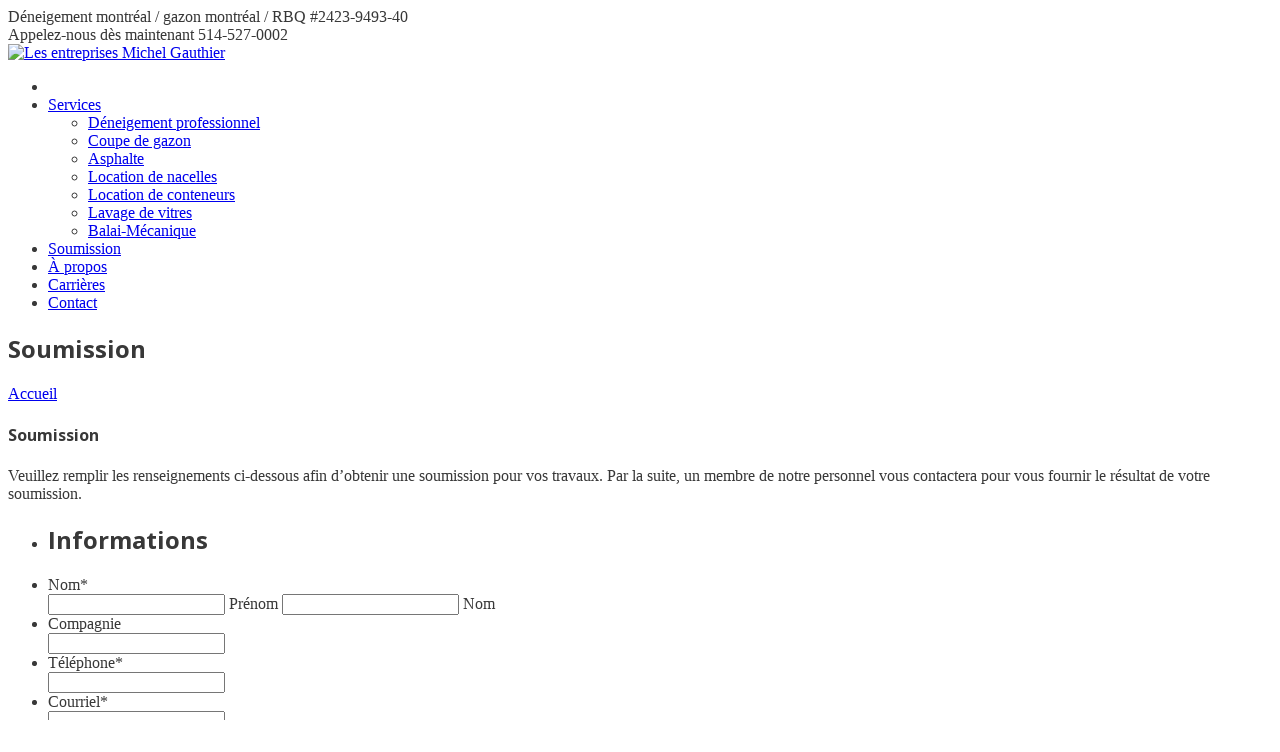

--- FILE ---
content_type: text/html; charset=UTF-8
request_url: https://www.entreprisesmichelgauthier.com/soumission/
body_size: 14577
content:


<!DOCTYPE html>
<!--[if lt IE 7]>  <html class="ie ie6 lte9 lte8 lte7" dir="ltr" lang="fr-FR" prefix="og: https://ogp.me/ns#"> <![endif]-->
<!--[if IE 7]>     <html class="ie ie7 lte9 lte8 lte7" dir="ltr" lang="fr-FR" prefix="og: https://ogp.me/ns#"> <![endif]-->
<!--[if IE 8]>     <html class="ie ie8 lte9 lte8" dir="ltr" lang="fr-FR" prefix="og: https://ogp.me/ns#"> <![endif]-->
<!--[if IE 9]>     <html class="ie ie9 lte9" dir="ltr" lang="fr-FR" prefix="og: https://ogp.me/ns#"> <![endif]-->
<!--[if gt IE 9]>  <html> <![endif]-->
<!--[if !IE]><!--> <html dir="ltr" lang="fr-FR" prefix="og: https://ogp.me/ns#"> <!--<![endif]-->
<head> <script type="text/javascript">
/* <![CDATA[ */
 var gform;gform||(document.addEventListener("gform_main_scripts_loaded",function(){gform.scriptsLoaded=!0}),document.addEventListener("gform/theme/scripts_loaded",function(){gform.themeScriptsLoaded=!0}),window.addEventListener("DOMContentLoaded",function(){gform.domLoaded=!0}),gform={domLoaded:!1,scriptsLoaded:!1,themeScriptsLoaded:!1,isFormEditor:()=>"function"==typeof InitializeEditor,callIfLoaded:function(o){return!(!gform.domLoaded||!gform.scriptsLoaded||!gform.themeScriptsLoaded&&!gform.isFormEditor()||(gform.isFormEditor()&&console.warn("The use of gform.initializeOnLoaded() is deprecated in the form editor context and will be removed in Gravity Forms 3.1."),o(),0))},initializeOnLoaded:function(o){gform.callIfLoaded(o)||(document.addEventListener("gform_main_scripts_loaded",()=>{gform.scriptsLoaded=!0,gform.callIfLoaded(o)}),document.addEventListener("gform/theme/scripts_loaded",()=>{gform.themeScriptsLoaded=!0,gform.callIfLoaded(o)}),window.addEventListener("DOMContentLoaded",()=>{gform.domLoaded=!0,gform.callIfLoaded(o)}))},hooks:{action:{},filter:{}},addAction:function(o,r,e,t){gform.addHook("action",o,r,e,t)},addFilter:function(o,r,e,t){gform.addHook("filter",o,r,e,t)},doAction:function(o){gform.doHook("action",o,arguments)},applyFilters:function(o){return gform.doHook("filter",o,arguments)},removeAction:function(o,r){gform.removeHook("action",o,r)},removeFilter:function(o,r,e){gform.removeHook("filter",o,r,e)},addHook:function(o,r,e,t,n){null==gform.hooks[o][r]&&(gform.hooks[o][r]=[]);var d=gform.hooks[o][r];null==n&&(n=r+"_"+d.length),gform.hooks[o][r].push({tag:n,callable:e,priority:t=null==t?10:t})},doHook:function(r,o,e){var t;if(e=Array.prototype.slice.call(e,1),null!=gform.hooks[r][o]&&((o=gform.hooks[r][o]).sort(function(o,r){return o.priority-r.priority}),o.forEach(function(o){"function"!=typeof(t=o.callable)&&(t=window[t]),"action"==r?t.apply(null,e):e[0]=t.apply(null,e)})),"filter"==r)return e[0]},removeHook:function(o,r,t,n){var e;null!=gform.hooks[o][r]&&(e=(e=gform.hooks[o][r]).filter(function(o,r,e){return!!(null!=n&&n!=o.tag||null!=t&&t!=o.priority)}),gform.hooks[o][r]=e)}}); 
/* ]]> */
</script>

	<meta charset="UTF-8" />    
	<meta name='viewport' content='width=device-width, initial-scale=1, maximum-scale=1' />	<meta name="description" content="Déneigement | Coupe de gazon | Réparation asphalte | Montréal"/>
	<meta name="author" content="designthemes"/>
    
    <!--[if lt IE 9]> 
    <meta http-equiv="X-UA-Compatible" content="IE=edge,chrome=1">
    <![endif]-->
	
	

	<link rel="alternate" type="application/rss+xml" title="RSS 2.0" href="https://www.entreprisesmichelgauthier.com/feed/" />
	<link rel="profile" href="http://gmpg.org/xfn/11" />
	<link rel="pingback" href="" />

<link rel='shortcut icon' href='https://www.entreprisesmichelgauthier.com/wp-content/themes/guru/favicon.ico' type='image/x-icon' />
 <script type='text/javascript'>
	var mytheme_urls = {
		 theme_base_url:'https://www.entreprisesmichelgauthier.com/wp-content/themes/guru/'
 		,framework_base_url:'https://www.entreprisesmichelgauthier.com/wp-content/themes/guru/framework/'
 		,ajaxurl:'https://www.entreprisesmichelgauthier.com/wp-admin/admin-ajax.php'
 		,url:'https://www.entreprisesmichelgauthier.com'
 		,stickynav:'disable'
 		,scroll:'disable'
	};
 </script>
	<style>img:is([sizes="auto" i], [sizes^="auto," i]) { contain-intrinsic-size: 3000px 1500px }</style>
	
		<!-- All in One SEO 4.7.7 - aioseo.com -->
		<title>Soumission | Les entreprises Michel Gauthier</title>
	<meta name="description" content="Veuillez remplir les renseignements ci-dessous afin d&#039;obtenir une soumission pour vos travaux. Par la suite, un membre de notre personnel vous contactera pour vous fournir le résultat de votre soumission." />
	<meta name="robots" content="max-image-preview:large" />
	<link rel="canonical" href="https://www.entreprisesmichelgauthier.com/soumission/" />
	<meta name="generator" content="All in One SEO (AIOSEO) 4.7.7" />
		<meta property="og:locale" content="fr_FR" />
		<meta property="og:site_name" content="Les entreprises Michel Gauthier | Déneigement | Coupe de gazon | Réparation asphalte | Montréal" />
		<meta property="og:type" content="article" />
		<meta property="og:title" content="Soumission | Les entreprises Michel Gauthier" />
		<meta property="og:description" content="Veuillez remplir les renseignements ci-dessous afin d&#039;obtenir une soumission pour vos travaux. Par la suite, un membre de notre personnel vous contactera pour vous fournir le résultat de votre soumission." />
		<meta property="og:url" content="https://www.entreprisesmichelgauthier.com/soumission/" />
		<meta property="article:published_time" content="2014-06-19T16:27:05+00:00" />
		<meta property="article:modified_time" content="2014-06-27T19:08:17+00:00" />
		<meta name="twitter:card" content="summary_large_image" />
		<meta name="twitter:title" content="Soumission | Les entreprises Michel Gauthier" />
		<meta name="twitter:description" content="Veuillez remplir les renseignements ci-dessous afin d&#039;obtenir une soumission pour vos travaux. Par la suite, un membre de notre personnel vous contactera pour vous fournir le résultat de votre soumission." />
		<script type="application/ld+json" class="aioseo-schema">
			{"@context":"https:\/\/schema.org","@graph":[{"@type":"BreadcrumbList","@id":"https:\/\/www.entreprisesmichelgauthier.com\/soumission\/#breadcrumblist","itemListElement":[{"@type":"ListItem","@id":"https:\/\/www.entreprisesmichelgauthier.com\/#listItem","position":1,"name":"Domicile","item":"https:\/\/www.entreprisesmichelgauthier.com\/","nextItem":{"@type":"ListItem","@id":"https:\/\/www.entreprisesmichelgauthier.com\/soumission\/#listItem","name":"Soumission"}},{"@type":"ListItem","@id":"https:\/\/www.entreprisesmichelgauthier.com\/soumission\/#listItem","position":2,"name":"Soumission","previousItem":{"@type":"ListItem","@id":"https:\/\/www.entreprisesmichelgauthier.com\/#listItem","name":"Domicile"}}]},{"@type":"Organization","@id":"https:\/\/www.entreprisesmichelgauthier.com\/#organization","name":"Les entreprises Michel Gauthier","description":"D\u00e9neigement | Coupe de gazon | R\u00e9paration asphalte | Montr\u00e9al","url":"https:\/\/www.entreprisesmichelgauthier.com\/"},{"@type":"WebPage","@id":"https:\/\/www.entreprisesmichelgauthier.com\/soumission\/#webpage","url":"https:\/\/www.entreprisesmichelgauthier.com\/soumission\/","name":"Soumission | Les entreprises Michel Gauthier","description":"Veuillez remplir les renseignements ci-dessous afin d'obtenir une soumission pour vos travaux. Par la suite, un membre de notre personnel vous contactera pour vous fournir le r\u00e9sultat de votre soumission.","inLanguage":"fr-FR","isPartOf":{"@id":"https:\/\/www.entreprisesmichelgauthier.com\/#website"},"breadcrumb":{"@id":"https:\/\/www.entreprisesmichelgauthier.com\/soumission\/#breadcrumblist"},"datePublished":"2014-06-19T17:27:05+01:00","dateModified":"2014-06-27T20:08:17+01:00"},{"@type":"WebSite","@id":"https:\/\/www.entreprisesmichelgauthier.com\/#website","url":"https:\/\/www.entreprisesmichelgauthier.com\/","name":"Les entreprises Michel Gauthier","description":"D\u00e9neigement | Coupe de gazon | R\u00e9paration asphalte | Montr\u00e9al","inLanguage":"fr-FR","publisher":{"@id":"https:\/\/www.entreprisesmichelgauthier.com\/#organization"}}]}
		</script>
		<!-- All in One SEO -->

<link rel='dns-prefetch' href='//www.google.com' />
<link rel="alternate" type="application/rss+xml" title="Les entreprises Michel Gauthier &raquo; Flux" href="https://www.entreprisesmichelgauthier.com/feed/" />
<link rel="alternate" type="application/rss+xml" title="Les entreprises Michel Gauthier &raquo; Flux des commentaires" href="https://www.entreprisesmichelgauthier.com/comments/feed/" />
<link rel="alternate" type="application/rss+xml" title="Les entreprises Michel Gauthier &raquo; Soumission Flux des commentaires" href="https://www.entreprisesmichelgauthier.com/soumission/feed/" />
<script type="text/javascript">
/* <![CDATA[ */
window._wpemojiSettings = {"baseUrl":"https:\/\/s.w.org\/images\/core\/emoji\/15.0.3\/72x72\/","ext":".png","svgUrl":"https:\/\/s.w.org\/images\/core\/emoji\/15.0.3\/svg\/","svgExt":".svg","source":{"concatemoji":"https:\/\/www.entreprisesmichelgauthier.com\/wp-includes\/js\/wp-emoji-release.min.js?ver=6.7.4"}};
/*! This file is auto-generated */
!function(i,n){var o,s,e;function c(e){try{var t={supportTests:e,timestamp:(new Date).valueOf()};sessionStorage.setItem(o,JSON.stringify(t))}catch(e){}}function p(e,t,n){e.clearRect(0,0,e.canvas.width,e.canvas.height),e.fillText(t,0,0);var t=new Uint32Array(e.getImageData(0,0,e.canvas.width,e.canvas.height).data),r=(e.clearRect(0,0,e.canvas.width,e.canvas.height),e.fillText(n,0,0),new Uint32Array(e.getImageData(0,0,e.canvas.width,e.canvas.height).data));return t.every(function(e,t){return e===r[t]})}function u(e,t,n){switch(t){case"flag":return n(e,"\ud83c\udff3\ufe0f\u200d\u26a7\ufe0f","\ud83c\udff3\ufe0f\u200b\u26a7\ufe0f")?!1:!n(e,"\ud83c\uddfa\ud83c\uddf3","\ud83c\uddfa\u200b\ud83c\uddf3")&&!n(e,"\ud83c\udff4\udb40\udc67\udb40\udc62\udb40\udc65\udb40\udc6e\udb40\udc67\udb40\udc7f","\ud83c\udff4\u200b\udb40\udc67\u200b\udb40\udc62\u200b\udb40\udc65\u200b\udb40\udc6e\u200b\udb40\udc67\u200b\udb40\udc7f");case"emoji":return!n(e,"\ud83d\udc26\u200d\u2b1b","\ud83d\udc26\u200b\u2b1b")}return!1}function f(e,t,n){var r="undefined"!=typeof WorkerGlobalScope&&self instanceof WorkerGlobalScope?new OffscreenCanvas(300,150):i.createElement("canvas"),a=r.getContext("2d",{willReadFrequently:!0}),o=(a.textBaseline="top",a.font="600 32px Arial",{});return e.forEach(function(e){o[e]=t(a,e,n)}),o}function t(e){var t=i.createElement("script");t.src=e,t.defer=!0,i.head.appendChild(t)}"undefined"!=typeof Promise&&(o="wpEmojiSettingsSupports",s=["flag","emoji"],n.supports={everything:!0,everythingExceptFlag:!0},e=new Promise(function(e){i.addEventListener("DOMContentLoaded",e,{once:!0})}),new Promise(function(t){var n=function(){try{var e=JSON.parse(sessionStorage.getItem(o));if("object"==typeof e&&"number"==typeof e.timestamp&&(new Date).valueOf()<e.timestamp+604800&&"object"==typeof e.supportTests)return e.supportTests}catch(e){}return null}();if(!n){if("undefined"!=typeof Worker&&"undefined"!=typeof OffscreenCanvas&&"undefined"!=typeof URL&&URL.createObjectURL&&"undefined"!=typeof Blob)try{var e="postMessage("+f.toString()+"("+[JSON.stringify(s),u.toString(),p.toString()].join(",")+"));",r=new Blob([e],{type:"text/javascript"}),a=new Worker(URL.createObjectURL(r),{name:"wpTestEmojiSupports"});return void(a.onmessage=function(e){c(n=e.data),a.terminate(),t(n)})}catch(e){}c(n=f(s,u,p))}t(n)}).then(function(e){for(var t in e)n.supports[t]=e[t],n.supports.everything=n.supports.everything&&n.supports[t],"flag"!==t&&(n.supports.everythingExceptFlag=n.supports.everythingExceptFlag&&n.supports[t]);n.supports.everythingExceptFlag=n.supports.everythingExceptFlag&&!n.supports.flag,n.DOMReady=!1,n.readyCallback=function(){n.DOMReady=!0}}).then(function(){return e}).then(function(){var e;n.supports.everything||(n.readyCallback(),(e=n.source||{}).concatemoji?t(e.concatemoji):e.wpemoji&&e.twemoji&&(t(e.twemoji),t(e.wpemoji)))}))}((window,document),window._wpemojiSettings);
/* ]]> */
</script>
<link rel='stylesheet' id='dt-sc-css-css' href='https://www.entreprisesmichelgauthier.com/wp-content/plugins/designthemes-core-features/shortcodes/css/shortcodes.css?ver=6.7.4' type='text/css' media='all' />
<style id='wp-emoji-styles-inline-css' type='text/css'>

	img.wp-smiley, img.emoji {
		display: inline !important;
		border: none !important;
		box-shadow: none !important;
		height: 1em !important;
		width: 1em !important;
		margin: 0 0.07em !important;
		vertical-align: -0.1em !important;
		background: none !important;
		padding: 0 !important;
	}
</style>
<link rel='stylesheet' id='wp-block-library-css' href='https://www.entreprisesmichelgauthier.com/wp-includes/css/dist/block-library/style.min.css?ver=6.7.4' type='text/css' media='all' />
<style id='classic-theme-styles-inline-css' type='text/css'>
/*! This file is auto-generated */
.wp-block-button__link{color:#fff;background-color:#32373c;border-radius:9999px;box-shadow:none;text-decoration:none;padding:calc(.667em + 2px) calc(1.333em + 2px);font-size:1.125em}.wp-block-file__button{background:#32373c;color:#fff;text-decoration:none}
</style>
<style id='global-styles-inline-css' type='text/css'>
:root{--wp--preset--aspect-ratio--square: 1;--wp--preset--aspect-ratio--4-3: 4/3;--wp--preset--aspect-ratio--3-4: 3/4;--wp--preset--aspect-ratio--3-2: 3/2;--wp--preset--aspect-ratio--2-3: 2/3;--wp--preset--aspect-ratio--16-9: 16/9;--wp--preset--aspect-ratio--9-16: 9/16;--wp--preset--color--black: #000000;--wp--preset--color--cyan-bluish-gray: #abb8c3;--wp--preset--color--white: #ffffff;--wp--preset--color--pale-pink: #f78da7;--wp--preset--color--vivid-red: #cf2e2e;--wp--preset--color--luminous-vivid-orange: #ff6900;--wp--preset--color--luminous-vivid-amber: #fcb900;--wp--preset--color--light-green-cyan: #7bdcb5;--wp--preset--color--vivid-green-cyan: #00d084;--wp--preset--color--pale-cyan-blue: #8ed1fc;--wp--preset--color--vivid-cyan-blue: #0693e3;--wp--preset--color--vivid-purple: #9b51e0;--wp--preset--gradient--vivid-cyan-blue-to-vivid-purple: linear-gradient(135deg,rgba(6,147,227,1) 0%,rgb(155,81,224) 100%);--wp--preset--gradient--light-green-cyan-to-vivid-green-cyan: linear-gradient(135deg,rgb(122,220,180) 0%,rgb(0,208,130) 100%);--wp--preset--gradient--luminous-vivid-amber-to-luminous-vivid-orange: linear-gradient(135deg,rgba(252,185,0,1) 0%,rgba(255,105,0,1) 100%);--wp--preset--gradient--luminous-vivid-orange-to-vivid-red: linear-gradient(135deg,rgba(255,105,0,1) 0%,rgb(207,46,46) 100%);--wp--preset--gradient--very-light-gray-to-cyan-bluish-gray: linear-gradient(135deg,rgb(238,238,238) 0%,rgb(169,184,195) 100%);--wp--preset--gradient--cool-to-warm-spectrum: linear-gradient(135deg,rgb(74,234,220) 0%,rgb(151,120,209) 20%,rgb(207,42,186) 40%,rgb(238,44,130) 60%,rgb(251,105,98) 80%,rgb(254,248,76) 100%);--wp--preset--gradient--blush-light-purple: linear-gradient(135deg,rgb(255,206,236) 0%,rgb(152,150,240) 100%);--wp--preset--gradient--blush-bordeaux: linear-gradient(135deg,rgb(254,205,165) 0%,rgb(254,45,45) 50%,rgb(107,0,62) 100%);--wp--preset--gradient--luminous-dusk: linear-gradient(135deg,rgb(255,203,112) 0%,rgb(199,81,192) 50%,rgb(65,88,208) 100%);--wp--preset--gradient--pale-ocean: linear-gradient(135deg,rgb(255,245,203) 0%,rgb(182,227,212) 50%,rgb(51,167,181) 100%);--wp--preset--gradient--electric-grass: linear-gradient(135deg,rgb(202,248,128) 0%,rgb(113,206,126) 100%);--wp--preset--gradient--midnight: linear-gradient(135deg,rgb(2,3,129) 0%,rgb(40,116,252) 100%);--wp--preset--font-size--small: 13px;--wp--preset--font-size--medium: 20px;--wp--preset--font-size--large: 36px;--wp--preset--font-size--x-large: 42px;--wp--preset--spacing--20: 0.44rem;--wp--preset--spacing--30: 0.67rem;--wp--preset--spacing--40: 1rem;--wp--preset--spacing--50: 1.5rem;--wp--preset--spacing--60: 2.25rem;--wp--preset--spacing--70: 3.38rem;--wp--preset--spacing--80: 5.06rem;--wp--preset--shadow--natural: 6px 6px 9px rgba(0, 0, 0, 0.2);--wp--preset--shadow--deep: 12px 12px 50px rgba(0, 0, 0, 0.4);--wp--preset--shadow--sharp: 6px 6px 0px rgba(0, 0, 0, 0.2);--wp--preset--shadow--outlined: 6px 6px 0px -3px rgba(255, 255, 255, 1), 6px 6px rgba(0, 0, 0, 1);--wp--preset--shadow--crisp: 6px 6px 0px rgba(0, 0, 0, 1);}:where(.is-layout-flex){gap: 0.5em;}:where(.is-layout-grid){gap: 0.5em;}body .is-layout-flex{display: flex;}.is-layout-flex{flex-wrap: wrap;align-items: center;}.is-layout-flex > :is(*, div){margin: 0;}body .is-layout-grid{display: grid;}.is-layout-grid > :is(*, div){margin: 0;}:where(.wp-block-columns.is-layout-flex){gap: 2em;}:where(.wp-block-columns.is-layout-grid){gap: 2em;}:where(.wp-block-post-template.is-layout-flex){gap: 1.25em;}:where(.wp-block-post-template.is-layout-grid){gap: 1.25em;}.has-black-color{color: var(--wp--preset--color--black) !important;}.has-cyan-bluish-gray-color{color: var(--wp--preset--color--cyan-bluish-gray) !important;}.has-white-color{color: var(--wp--preset--color--white) !important;}.has-pale-pink-color{color: var(--wp--preset--color--pale-pink) !important;}.has-vivid-red-color{color: var(--wp--preset--color--vivid-red) !important;}.has-luminous-vivid-orange-color{color: var(--wp--preset--color--luminous-vivid-orange) !important;}.has-luminous-vivid-amber-color{color: var(--wp--preset--color--luminous-vivid-amber) !important;}.has-light-green-cyan-color{color: var(--wp--preset--color--light-green-cyan) !important;}.has-vivid-green-cyan-color{color: var(--wp--preset--color--vivid-green-cyan) !important;}.has-pale-cyan-blue-color{color: var(--wp--preset--color--pale-cyan-blue) !important;}.has-vivid-cyan-blue-color{color: var(--wp--preset--color--vivid-cyan-blue) !important;}.has-vivid-purple-color{color: var(--wp--preset--color--vivid-purple) !important;}.has-black-background-color{background-color: var(--wp--preset--color--black) !important;}.has-cyan-bluish-gray-background-color{background-color: var(--wp--preset--color--cyan-bluish-gray) !important;}.has-white-background-color{background-color: var(--wp--preset--color--white) !important;}.has-pale-pink-background-color{background-color: var(--wp--preset--color--pale-pink) !important;}.has-vivid-red-background-color{background-color: var(--wp--preset--color--vivid-red) !important;}.has-luminous-vivid-orange-background-color{background-color: var(--wp--preset--color--luminous-vivid-orange) !important;}.has-luminous-vivid-amber-background-color{background-color: var(--wp--preset--color--luminous-vivid-amber) !important;}.has-light-green-cyan-background-color{background-color: var(--wp--preset--color--light-green-cyan) !important;}.has-vivid-green-cyan-background-color{background-color: var(--wp--preset--color--vivid-green-cyan) !important;}.has-pale-cyan-blue-background-color{background-color: var(--wp--preset--color--pale-cyan-blue) !important;}.has-vivid-cyan-blue-background-color{background-color: var(--wp--preset--color--vivid-cyan-blue) !important;}.has-vivid-purple-background-color{background-color: var(--wp--preset--color--vivid-purple) !important;}.has-black-border-color{border-color: var(--wp--preset--color--black) !important;}.has-cyan-bluish-gray-border-color{border-color: var(--wp--preset--color--cyan-bluish-gray) !important;}.has-white-border-color{border-color: var(--wp--preset--color--white) !important;}.has-pale-pink-border-color{border-color: var(--wp--preset--color--pale-pink) !important;}.has-vivid-red-border-color{border-color: var(--wp--preset--color--vivid-red) !important;}.has-luminous-vivid-orange-border-color{border-color: var(--wp--preset--color--luminous-vivid-orange) !important;}.has-luminous-vivid-amber-border-color{border-color: var(--wp--preset--color--luminous-vivid-amber) !important;}.has-light-green-cyan-border-color{border-color: var(--wp--preset--color--light-green-cyan) !important;}.has-vivid-green-cyan-border-color{border-color: var(--wp--preset--color--vivid-green-cyan) !important;}.has-pale-cyan-blue-border-color{border-color: var(--wp--preset--color--pale-cyan-blue) !important;}.has-vivid-cyan-blue-border-color{border-color: var(--wp--preset--color--vivid-cyan-blue) !important;}.has-vivid-purple-border-color{border-color: var(--wp--preset--color--vivid-purple) !important;}.has-vivid-cyan-blue-to-vivid-purple-gradient-background{background: var(--wp--preset--gradient--vivid-cyan-blue-to-vivid-purple) !important;}.has-light-green-cyan-to-vivid-green-cyan-gradient-background{background: var(--wp--preset--gradient--light-green-cyan-to-vivid-green-cyan) !important;}.has-luminous-vivid-amber-to-luminous-vivid-orange-gradient-background{background: var(--wp--preset--gradient--luminous-vivid-amber-to-luminous-vivid-orange) !important;}.has-luminous-vivid-orange-to-vivid-red-gradient-background{background: var(--wp--preset--gradient--luminous-vivid-orange-to-vivid-red) !important;}.has-very-light-gray-to-cyan-bluish-gray-gradient-background{background: var(--wp--preset--gradient--very-light-gray-to-cyan-bluish-gray) !important;}.has-cool-to-warm-spectrum-gradient-background{background: var(--wp--preset--gradient--cool-to-warm-spectrum) !important;}.has-blush-light-purple-gradient-background{background: var(--wp--preset--gradient--blush-light-purple) !important;}.has-blush-bordeaux-gradient-background{background: var(--wp--preset--gradient--blush-bordeaux) !important;}.has-luminous-dusk-gradient-background{background: var(--wp--preset--gradient--luminous-dusk) !important;}.has-pale-ocean-gradient-background{background: var(--wp--preset--gradient--pale-ocean) !important;}.has-electric-grass-gradient-background{background: var(--wp--preset--gradient--electric-grass) !important;}.has-midnight-gradient-background{background: var(--wp--preset--gradient--midnight) !important;}.has-small-font-size{font-size: var(--wp--preset--font-size--small) !important;}.has-medium-font-size{font-size: var(--wp--preset--font-size--medium) !important;}.has-large-font-size{font-size: var(--wp--preset--font-size--large) !important;}.has-x-large-font-size{font-size: var(--wp--preset--font-size--x-large) !important;}
:where(.wp-block-post-template.is-layout-flex){gap: 1.25em;}:where(.wp-block-post-template.is-layout-grid){gap: 1.25em;}
:where(.wp-block-columns.is-layout-flex){gap: 2em;}:where(.wp-block-columns.is-layout-grid){gap: 2em;}
:root :where(.wp-block-pullquote){font-size: 1.5em;line-height: 1.6;}
</style>
<link rel='stylesheet' id='widgetopts-styles-css' href='https://www.entreprisesmichelgauthier.com/wp-content/plugins/widget-options/assets/css/widget-options.css?ver=4.0.8' type='text/css' media='all' />
<link rel='stylesheet' id='default-css' href='https://www.entreprisesmichelgauthier.com/wp-content/themes/guru/style.css?ver=6.7.4' type='text/css' media='all' />
<link rel='stylesheet' id='shortcode-css' href='https://www.entreprisesmichelgauthier.com/wp-content/themes/guru/css/shortcode.css?ver=6.7.4' type='text/css' media='all' />
<link rel='stylesheet' id='skin-css' href='https://www.entreprisesmichelgauthier.com/wp-content/themes/guru/skins/dark-blue/style.css?ver=6.7.4' type='text/css' media='all' />
<link rel='stylesheet' id='animations-css' href='https://www.entreprisesmichelgauthier.com/wp-content/themes/guru/css/animations.css?ver=6.7.4' type='text/css' media='all' />
<link rel='stylesheet' id='menumenu-css' href='https://www.entreprisesmichelgauthier.com/wp-content/themes/guru/css/meanmenu.css?ver=6.7.4' type='text/css' media='all' />
<link rel='stylesheet' id='isotope-css' href='https://www.entreprisesmichelgauthier.com/wp-content/themes/guru/css/isotope.css?ver=6.7.4' type='text/css' media='all' />
<link rel='stylesheet' id='prettyphoto-css' href='https://www.entreprisesmichelgauthier.com/wp-content/themes/guru/css/prettyPhoto.css?ver=6.7.4' type='text/css' media='all' />
<link rel='stylesheet' id='style.fontawesome-css' href='https://www.entreprisesmichelgauthier.com/wp-content/themes/guru/css/font-awesome.min.css?ver=6.7.4' type='text/css' media='all' />
<link rel='stylesheet' id='responsive-css' href='https://www.entreprisesmichelgauthier.com/wp-content/themes/guru/css/responsive.css?ver=6.7.4' type='text/css' media='all' />
<link rel='stylesheet' id='gforms_reset_css-css' href='https://www.entreprisesmichelgauthier.com/wp-content/plugins/gravityforms/legacy/css/formreset.min.css?ver=2.9.1' type='text/css' media='all' />
<link rel='stylesheet' id='gforms_formsmain_css-css' href='https://www.entreprisesmichelgauthier.com/wp-content/plugins/gravityforms/legacy/css/formsmain.min.css?ver=2.9.1' type='text/css' media='all' />
<link rel='stylesheet' id='gforms_ready_class_css-css' href='https://www.entreprisesmichelgauthier.com/wp-content/plugins/gravityforms/legacy/css/readyclass.min.css?ver=2.9.1' type='text/css' media='all' />
<link rel='stylesheet' id='gforms_browsers_css-css' href='https://www.entreprisesmichelgauthier.com/wp-content/plugins/gravityforms/legacy/css/browsers.min.css?ver=2.9.1' type='text/css' media='all' />
<link rel='stylesheet' id='mytheme-google-fonts-css' href='https://fonts.googleapis.com/css?family=Open+Sans:300,400,400italic,700|Open+Sans:300,400,600,700|Droid+Serif:400,400italic,700,700italic|Pacifico|Patrick+Hand|Crete+Round:400' type='text/css' media='all' />
 <!--[if IE]>
    <style type="text/css" media="screen">
			.rounded, #secondary .testi-author img, .menu-thumb .rounded img, .dt-sc-pr-tb-col .dt-sc-rounded, .dt-sc-progress, .dt-sc-progress .dt-sc-bar {
				behavior: url(https://www.entreprisesmichelgauthier.com/wp-content/themes/guru/PIE.php);
               }
     </style>
     <![endif]-->
<script type="text/javascript" src="https://www.entreprisesmichelgauthier.com/wp-includes/js/jquery/jquery.min.js?ver=3.7.1" id="jquery-core-js"></script>
<script type="text/javascript" src="https://www.entreprisesmichelgauthier.com/wp-includes/js/jquery/jquery-migrate.min.js?ver=3.4.1" id="jquery-migrate-js"></script>
<script type="text/javascript" src="https://www.entreprisesmichelgauthier.com/wp-content/themes/guru/framework/js/public/modernizr-2.6.2.min.js?ver=6.7.4" id="modernizr-script-js"></script>
<script type="text/javascript" defer='defer' src="https://www.entreprisesmichelgauthier.com/wp-content/plugins/gravityforms/js/jquery.json.min.js?ver=2.9.1" id="gform_json-js"></script>
<script type="text/javascript" id="gform_gravityforms-js-extra">
/* <![CDATA[ */
var gf_global = {"gf_currency_config":{"name":"Dollar US","symbol_left":"$","symbol_right":"","symbol_padding":"","thousand_separator":",","decimal_separator":".","decimals":2,"code":"USD"},"base_url":"https:\/\/www.entreprisesmichelgauthier.com\/wp-content\/plugins\/gravityforms","number_formats":[],"spinnerUrl":"https:\/\/www.entreprisesmichelgauthier.com\/wp-content\/plugins\/gravityforms\/images\/spinner.svg","version_hash":"30404e78c5a966ab25be16f191841267","strings":{"newRowAdded":"Nouvelle ligne ajout\u00e9e.","rowRemoved":"Rang\u00e9e supprim\u00e9e","formSaved":"Le formulaire a \u00e9t\u00e9 enregistr\u00e9. Le contenu contient le lien pour retourner et terminer le formulaire."}};
var gform_i18n = {"datepicker":{"days":{"monday":"Lun","tuesday":"Mar","wednesday":"Mer","thursday":"Jeu","friday":"Ven","saturday":"Sam","sunday":"Dim"},"months":{"january":"Janvier","february":"F\u00e9vrier","march":"Mars","april":"Avril","may":"Mai","june":"Juin","july":"Juillet","august":"Ao\u00fbt","september":"Septembre","october":"Octobre","november":"Novembre","december":"D\u00e9cembre"},"firstDay":1,"iconText":"S\u00e9lectionner une date"}};
var gf_legacy_multi = {"2":"1"};
var gform_gravityforms = {"strings":{"invalid_file_extension":"Ce type de fichier n\u2019est pas autoris\u00e9. Seuls les formats suivants sont autoris\u00e9s\u00a0:","delete_file":"Supprimer ce fichier","in_progress":"en cours","file_exceeds_limit":"Le fichier d\u00e9passe la taille autoris\u00e9e.","illegal_extension":"Ce type de fichier n\u2019est pas autoris\u00e9.","max_reached":"Nombre de fichiers maximal atteint","unknown_error":"Une erreur s\u2019est produite lors de la sauvegarde du fichier sur le serveur","currently_uploading":"Veuillez attendre la fin de l\u2019envoi","cancel":"Annuler","cancel_upload":"Annuler cet envoi","cancelled":"Annul\u00e9"},"vars":{"images_url":"https:\/\/www.entreprisesmichelgauthier.com\/wp-content\/plugins\/gravityforms\/images"}};
/* ]]> */
</script>
<script type="text/javascript" id="gform_gravityforms-js-before">
/* <![CDATA[ */

/* ]]> */
</script>
<script type="text/javascript" defer='defer' src="https://www.entreprisesmichelgauthier.com/wp-content/plugins/gravityforms/js/gravityforms.min.js?ver=2.9.1" id="gform_gravityforms-js"></script>
<script type="text/javascript" defer='defer' src="https://www.google.com/recaptcha/api.js?hl=en&amp;ver=6.7.4#038;render=explicit" id="gform_recaptcha-js"></script>
<script type="text/javascript" defer='defer' src="https://www.entreprisesmichelgauthier.com/wp-content/plugins/gravityforms/assets/js/dist/utils.min.js?ver=501a987060f4426fb517400c73c7fc1e" id="gform_gravityforms_utils-js"></script>
<style type="text/css">	body {color:#383838; }	H1 {font-family:Open Sans; }	H2 {font-family:Open Sans; }	H3 {font-family:Open Sans; }	H4 {font-family:Open Sans; }	H5 {font-family:Open Sans; }	H6 {font-family:Open Sans; }	</style><link rel="https://api.w.org/" href="https://www.entreprisesmichelgauthier.com/wp-json/" /><link rel="alternate" title="JSON" type="application/json" href="https://www.entreprisesmichelgauthier.com/wp-json/wp/v2/pages/13" /><link rel="EditURI" type="application/rsd+xml" title="RSD" href="https://www.entreprisesmichelgauthier.com/xmlrpc.php?rsd" />
<meta name="generator" content="WordPress 6.7.4" />
<link rel='shortlink' href='https://www.entreprisesmichelgauthier.com/?p=13' />
<link rel="alternate" title="oEmbed (JSON)" type="application/json+oembed" href="https://www.entreprisesmichelgauthier.com/wp-json/oembed/1.0/embed?url=https%3A%2F%2Fwww.entreprisesmichelgauthier.com%2Fsoumission%2F" />
<link rel="alternate" title="oEmbed (XML)" type="text/xml+oembed" href="https://www.entreprisesmichelgauthier.com/wp-json/oembed/1.0/embed?url=https%3A%2F%2Fwww.entreprisesmichelgauthier.com%2Fsoumission%2F&#038;format=xml" />
<meta name="generator" content="Powered by Slider Revolution 6.7.23 - responsive, Mobile-Friendly Slider Plugin for WordPress with comfortable drag and drop interface." />
<script>function setREVStartSize(e){
			//window.requestAnimationFrame(function() {
				window.RSIW = window.RSIW===undefined ? window.innerWidth : window.RSIW;
				window.RSIH = window.RSIH===undefined ? window.innerHeight : window.RSIH;
				try {
					var pw = document.getElementById(e.c).parentNode.offsetWidth,
						newh;
					pw = pw===0 || isNaN(pw) || (e.l=="fullwidth" || e.layout=="fullwidth") ? window.RSIW : pw;
					e.tabw = e.tabw===undefined ? 0 : parseInt(e.tabw);
					e.thumbw = e.thumbw===undefined ? 0 : parseInt(e.thumbw);
					e.tabh = e.tabh===undefined ? 0 : parseInt(e.tabh);
					e.thumbh = e.thumbh===undefined ? 0 : parseInt(e.thumbh);
					e.tabhide = e.tabhide===undefined ? 0 : parseInt(e.tabhide);
					e.thumbhide = e.thumbhide===undefined ? 0 : parseInt(e.thumbhide);
					e.mh = e.mh===undefined || e.mh=="" || e.mh==="auto" ? 0 : parseInt(e.mh,0);
					if(e.layout==="fullscreen" || e.l==="fullscreen")
						newh = Math.max(e.mh,window.RSIH);
					else{
						e.gw = Array.isArray(e.gw) ? e.gw : [e.gw];
						for (var i in e.rl) if (e.gw[i]===undefined || e.gw[i]===0) e.gw[i] = e.gw[i-1];
						e.gh = e.el===undefined || e.el==="" || (Array.isArray(e.el) && e.el.length==0)? e.gh : e.el;
						e.gh = Array.isArray(e.gh) ? e.gh : [e.gh];
						for (var i in e.rl) if (e.gh[i]===undefined || e.gh[i]===0) e.gh[i] = e.gh[i-1];
											
						var nl = new Array(e.rl.length),
							ix = 0,
							sl;
						e.tabw = e.tabhide>=pw ? 0 : e.tabw;
						e.thumbw = e.thumbhide>=pw ? 0 : e.thumbw;
						e.tabh = e.tabhide>=pw ? 0 : e.tabh;
						e.thumbh = e.thumbhide>=pw ? 0 : e.thumbh;
						for (var i in e.rl) nl[i] = e.rl[i]<window.RSIW ? 0 : e.rl[i];
						sl = nl[0];
						for (var i in nl) if (sl>nl[i] && nl[i]>0) { sl = nl[i]; ix=i;}
						var m = pw>(e.gw[ix]+e.tabw+e.thumbw) ? 1 : (pw-(e.tabw+e.thumbw)) / (e.gw[ix]);
						newh =  (e.gh[ix] * m) + (e.tabh + e.thumbh);
					}
					var el = document.getElementById(e.c);
					if (el!==null && el) el.style.height = newh+"px";
					el = document.getElementById(e.c+"_wrapper");
					if (el!==null && el) {
						el.style.height = newh+"px";
						el.style.display = "block";
					}
				} catch(e){
					console.log("Failure at Presize of Slider:" + e)
				}
			//});
		  };</script>
</head>
    
<body class="page-template-default page page-id-13">
    <div class="main-content">
	<!-- wrapper div starts here -->
    <div id="wrapper">
    
		            <div class="top-bar">
                <div class="container">
                	<div class="float-left">
						<span>Déneigement montréal / gazon montréal / RBQ #2423-9493-40</span>	
                  </div>
                	<div class="float-right">
                    	<span>Appelez-nous dès maintenant <span class="bigger">514-527-0002</span></span>
                  </div>
                </div>
            </div>
                
    	<!-- header starts here -->
        <div id="header-wrapper">
        <header>
	    	<!-- main menu container starts here -->
                            <div class="menu-main-menu-container header1">
                    <div class="container">
                        <div id="logo">
                                                                <a href="https://www.entreprisesmichelgauthier.com" title="Les entreprises Michel Gauthier"><img src="https://www.entreprisesmichelgauthier.com/wp-content/uploads/2014/06/logo-les-entreprises-michel-gauthier.png" alt="Les entreprises Michel Gauthier" title="Les entreprises Michel Gauthier" /></a>                           
                                                    </div>
						<div id="primary-menu">                        
                            <nav id="main-menu"><ul id="menu-main-menu" class="menu"><li id="menu-item-30" class="menu-item menu-item-type-post_type menu-item-object-page menu-item-home menu-item-depth-0 menu-item-simple-parent "><a href="https://www.entreprisesmichelgauthier.com/"><i class="fa fa-home"></i></a></li>
<li id="menu-item-162" class="menu-item menu-item-type-post_type menu-item-object-page menu-item-has-children menu-item-depth-0 menu-item-simple-parent "><a href="https://www.entreprisesmichelgauthier.com/services/deneigement-professionnel/">Services</a>


<ul class="sub-menu">
	<li id="menu-item-29" class="menu-item menu-item-type-post_type menu-item-object-page menu-item-depth-1"><a href="https://www.entreprisesmichelgauthier.com/services/deneigement-professionnel/">Déneigement professionnel</a></li>
	<li id="menu-item-28" class="menu-item menu-item-type-post_type menu-item-object-page menu-item-depth-1"><a href="https://www.entreprisesmichelgauthier.com/services/coupe-de-gazon/">Coupe de gazon</a></li>
	<li id="menu-item-27" class="menu-item menu-item-type-post_type menu-item-object-page menu-item-depth-1"><a href="https://www.entreprisesmichelgauthier.com/services/asphalte/">Asphalte</a></li>
	<li id="menu-item-120" class="menu-item menu-item-type-post_type menu-item-object-page menu-item-depth-1"><a href="https://www.entreprisesmichelgauthier.com/services/location-de-nacelles/">Location de nacelles</a></li>
	<li id="menu-item-125" class="menu-item menu-item-type-post_type menu-item-object-page menu-item-depth-1"><a href="https://www.entreprisesmichelgauthier.com/services/location-conteneurs/">Location de conteneurs</a></li>
	<li id="menu-item-186" class="menu-item menu-item-type-post_type menu-item-object-page menu-item-depth-1"><a href="https://www.entreprisesmichelgauthier.com/services/lavage-de-vitres/">Lavage de vitres</a></li>
	<li id="menu-item-242" class="menu-item menu-item-type-post_type menu-item-object-page menu-item-depth-1"><a href="https://www.entreprisesmichelgauthier.com/services/balai-mecanique/">Balai-Mécanique</a></li>
</ul>
</li>
<li id="menu-item-24" class="menu-item menu-item-type-post_type menu-item-object-page current-menu-item page_item page-item-13 current_page_item menu-item-depth-0 menu-item-simple-parent "><a href="https://www.entreprisesmichelgauthier.com/soumission/">Soumission</a></li>
<li id="menu-item-231" class="menu-item menu-item-type-post_type menu-item-object-page menu-item-depth-0 menu-item-simple-parent "><a href="https://www.entreprisesmichelgauthier.com/a-propos/">À propos</a></li>
<li id="menu-item-232" class="menu-item menu-item-type-post_type menu-item-object-page menu-item-depth-0 menu-item-simple-parent "><a href="https://www.entreprisesmichelgauthier.com/nous-embauchons/">Carrières</a></li>
<li id="menu-item-23" class="menu-item menu-item-type-post_type menu-item-object-page menu-item-depth-0 menu-item-simple-parent "><a href="https://www.entreprisesmichelgauthier.com/contact/">Contact</a></li>
</ul>                            </nav>
						</div>                            
                    </div>
                </div>
	  <!-- main menu container ends here -->
        </header>
        </div>
        <!-- header ends here -->			  <!-- breadcrumb starts here -->
			  <section class="breadcrumb-wrapper">
				  <div class="container">
					  <h1>Soumission</h1>
					  <div class="breadcrumb"><a href="https://www.entreprisesmichelgauthier.com">Accueil</a><span class="fa fa-angle-right" >  </span><h4>Soumission</h4></div>				  </div>                      
			  </section>
			  <!-- breadcrumb ends here -->      
	  <!-- content starts here -->
	  <div class="content">
          <div class="container">
              <section class="with-right-sidebar" id="primary">
                  <article id="post-13" class="post-13 page type-page status-publish hentry"><p>Veuillez remplir les renseignements ci-dessous afin d&rsquo;obtenir une soumission pour vos travaux. Par la suite, un membre de notre personnel vous contactera pour vous fournir le r&eacute;sultat de votre soumission.</p>

                <div class='gf_browser_safari gf_browser_iphone gform_wrapper gform_legacy_markup_wrapper gform-theme--no-framework' data-form-theme='legacy' data-form-index='0' id='gform_wrapper_2' ><div id='gf_2' class='gform_anchor' tabindex='-1'></div><form method='post' enctype='multipart/form-data' target='gform_ajax_frame_2' id='gform_2'  action='/soumission/#gf_2' data-formid='2' novalidate>
                        <div class='gform-body gform_body'><ul id='gform_fields_2' class='gform_fields top_label form_sublabel_below description_below validation_below'><li id="field_2_7" class="gfield gfield--type-section gsection field_sublabel_below gfield--no-description field_description_below field_validation_below gfield_visibility_visible"  data-js-reload="field_2_7" ><h2 class="gsection_title">Informations</h2></li><li id="field_2_2" class="gfield gfield--type-name gfield_contains_required field_sublabel_below gfield--no-description field_description_below field_validation_below gfield_visibility_visible"  data-js-reload="field_2_2" ><label class='gfield_label gform-field-label gfield_label_before_complex' >Nom<span class="gfield_required"><span class="gfield_required gfield_required_asterisk">*</span></span></label><div class='ginput_complex ginput_container ginput_container--name no_prefix has_first_name no_middle_name has_last_name no_suffix gf_name_has_2 ginput_container_name gform-grid-row' id='input_2_2'>
                            <span id='input_2_2_3_container' class='name_first gform-grid-col' >
                                                    <input type='text' name='input_2.3' id='input_2_2_3' value=''   aria-required='true'    />
                                                    <label for='input_2_2_3' class='gform-field-label gform-field-label--type-sub '>Prénom</label>
                                               </span>
                            <span id='input_2_2_6_container' class='name_last gform-grid-col' >
                                                    <input type='text' name='input_2.6' id='input_2_2_6' value=''   aria-required='true'    />
                                                    <label for='input_2_2_6' class='gform-field-label gform-field-label--type-sub '>Nom</label>
                                                </span>
                            <div class='gf_clear gf_clear_complex'></div>
                        </div></li><li id="field_2_3" class="gfield gfield--type-text field_sublabel_below gfield--no-description field_description_below field_validation_below gfield_visibility_visible"  data-js-reload="field_2_3" ><label class='gfield_label gform-field-label' for='input_2_3'>Compagnie</label><div class='ginput_container ginput_container_text'><input name='input_3' id='input_2_3' type='text' value='' class='medium'      aria-invalid="false"   /></div></li><li id="field_2_4" class="gfield gfield--type-phone gfield_contains_required field_sublabel_below gfield--no-description field_description_below field_validation_below gfield_visibility_visible"  data-js-reload="field_2_4" ><label class='gfield_label gform-field-label' for='input_2_4'>Téléphone<span class="gfield_required"><span class="gfield_required gfield_required_asterisk">*</span></span></label><div class='ginput_container ginput_container_phone'><input name='input_4' id='input_2_4' type='tel' value='' class='medium'   aria-required="true" aria-invalid="false"   /></div></li><li id="field_2_5" class="gfield gfield--type-email gfield_contains_required field_sublabel_below gfield--no-description field_description_below field_validation_below gfield_visibility_visible"  data-js-reload="field_2_5" ><label class='gfield_label gform-field-label' for='input_2_5'>Courriel<span class="gfield_required"><span class="gfield_required gfield_required_asterisk">*</span></span></label><div class='ginput_container ginput_container_email'>
                            <input name='input_5' id='input_2_5' type='email' value='' class='medium'    aria-required="true" aria-invalid="false"  />
                        </div></li><li id="field_2_6" class="gfield gfield--type-section gsection field_sublabel_below gfield--no-description field_description_below field_validation_below gfield_visibility_visible"  data-js-reload="field_2_6" ><h2 class="gsection_title">Détail de la demande</h2></li><li id="field_2_8" class="gfield gfield--type-text gfield_contains_required field_sublabel_below gfield--no-description field_description_below field_validation_below gfield_visibility_visible"  data-js-reload="field_2_8" ><label class='gfield_label gform-field-label' for='input_2_8'>Type de travaux<span class="gfield_required"><span class="gfield_required gfield_required_asterisk">*</span></span></label><div class='ginput_container ginput_container_text'><input name='input_8' id='input_2_8' type='text' value='' class='medium'     aria-required="true" aria-invalid="false"   /></div></li><li id="field_2_9" class="gfield gfield--type-address gfield_contains_required field_sublabel_below gfield--no-description field_description_below field_validation_below gfield_visibility_visible"  data-js-reload="field_2_9" ><label class='gfield_label gform-field-label gfield_label_before_complex' >Adresse des travaux<span class="gfield_required"><span class="gfield_required gfield_required_asterisk">*</span></span></label>    
                    <div class='ginput_complex ginput_container has_street has_street2 has_city has_state has_zip has_country ginput_container_address gform-grid-row' id='input_2_9' >
                         <span class='ginput_full address_line_1 ginput_address_line_1 gform-grid-col' id='input_2_9_1_container' >
                                        <input type='text' name='input_9.1' id='input_2_9_1' value=''    aria-required='true'    />
                                        <label for='input_2_9_1' id='input_2_9_1_label' class='gform-field-label gform-field-label--type-sub '>Adresse postale</label>
                                    </span><span class='ginput_left address_city ginput_address_city gform-grid-col' id='input_2_9_3_container' >
                                    <input type='text' name='input_9.3' id='input_2_9_3' value=''    aria-required='true'    />
                                    <label for='input_2_9_3' id='input_2_9_3_label' class='gform-field-label gform-field-label--type-sub '>Ville</label>
                                 </span><input type='hidden' class='gform_hidden' name='input_9.4' id='input_2_9_4' value='Québec'/><span class='ginput_right address_zip ginput_address_zip gform-grid-col' id='input_2_9_5_container' >
                                    <input type='text' name='input_9.5' id='input_2_9_5' value=''    aria-required='true'    />
                                    <label for='input_2_9_5' id='input_2_9_5_label' class='gform-field-label gform-field-label--type-sub '>Code postal</label>
                                </span><input type='hidden' class='gform_hidden' name='input_9.6' id='input_2_9_6' value='Canada' />
                    <div class='gf_clear gf_clear_complex'></div>
                </div></li><li id="field_2_10" class="gfield gfield--type-textarea gfield_contains_required field_sublabel_below gfield--no-description field_description_below field_validation_below gfield_visibility_visible"  data-js-reload="field_2_10" ><label class='gfield_label gform-field-label' for='input_2_10'>Description des travaux<span class="gfield_required"><span class="gfield_required gfield_required_asterisk">*</span></span></label><div class='ginput_container ginput_container_textarea'><textarea name='input_10' id='input_2_10' class='textarea medium'     aria-required="true" aria-invalid="false"   rows='10' cols='50'></textarea></div></li><li id="field_2_11" class="gfield gfield--type-captcha gfield--width-full field_sublabel_below gfield--no-description field_description_below hidden_label field_validation_below gfield_visibility_visible"  data-js-reload="field_2_11" ><label class='gfield_label gform-field-label' for='input_2_11'>CAPTCHA</label><div id='input_2_11' class='ginput_container ginput_recaptcha' data-sitekey='6LeyZ5UpAAAAAHaE5fuVWsj-bIAVNti2mR0GvO4R'  data-theme='light' data-tabindex='-1' data-size='invisible' data-badge='bottomright'></div></li><li id="field_2_12" class="gfield gfield--type-honeypot gform_validation_container field_sublabel_below gfield--has-description field_description_below field_validation_below gfield_visibility_visible"  data-js-reload="field_2_12" ><label class='gfield_label gform-field-label' for='input_2_12'>Comments</label><div class='ginput_container'><input name='input_12' id='input_2_12' type='text' value='' autocomplete='new-password'/></div><div class='gfield_description' id='gfield_description_2_12'>Ce champ n’est utilisé qu’à des fins de validation et devrait rester inchangé.</div></li></ul></div>
        <div class='gform-footer gform_footer top_label'> <input type='submit' id='gform_submit_button_2' class='gform_button button' onclick='gform.submission.handleButtonClick(this);' value='Envoyer'  /> <input type='hidden' name='gform_ajax' value='form_id=2&amp;title=&amp;description=&amp;tabindex=0&amp;theme=legacy' />
            <input type='hidden' class='gform_hidden' name='gform_submission_method' data-js='gform_submission_method_2' value='iframe' />
            <input type='hidden' class='gform_hidden' name='gform_theme' data-js='gform_theme_2' id='gform_theme_2' value='legacy' />
            <input type='hidden' class='gform_hidden' name='gform_style_settings' data-js='gform_style_settings_2' id='gform_style_settings_2' value='' />
            <input type='hidden' class='gform_hidden' name='is_submit_2' value='1' />
            <input type='hidden' class='gform_hidden' name='gform_submit' value='2' />
            
            <input type='hidden' class='gform_hidden' name='gform_unique_id' value='' />
            <input type='hidden' class='gform_hidden' name='state_2' value='WyJbXSIsIjhmYTg1YzBjOGFiNDhlM2VlY2IyNDIyMWY2ODgxM2E1Il0=' />
            <input type='hidden' autocomplete='off' class='gform_hidden' name='gform_target_page_number_2' id='gform_target_page_number_2' value='0' />
            <input type='hidden' autocomplete='off' class='gform_hidden' name='gform_source_page_number_2' id='gform_source_page_number_2' value='1' />
            <input type='hidden' name='gform_field_values' value='' />
            
        </div>
                        </form>
                        </div>
		                <iframe style='display:none;width:0px;height:0px;' src='about:blank' name='gform_ajax_frame_2' id='gform_ajax_frame_2' title='Cette iframe contient la logique nécessaire pour manipuler Gravity Forms avec Ajax.'></iframe>
		                <script type="text/javascript">
/* <![CDATA[ */
 gform.initializeOnLoaded( function() {gformInitSpinner( 2, 'https://www.entreprisesmichelgauthier.com/wp-content/plugins/gravityforms/images/spinner.svg', true );jQuery('#gform_ajax_frame_2').on('load',function(){var contents = jQuery(this).contents().find('*').html();var is_postback = contents.indexOf('GF_AJAX_POSTBACK') >= 0;if(!is_postback){return;}var form_content = jQuery(this).contents().find('#gform_wrapper_2');var is_confirmation = jQuery(this).contents().find('#gform_confirmation_wrapper_2').length > 0;var is_redirect = contents.indexOf('gformRedirect(){') >= 0;var is_form = form_content.length > 0 && ! is_redirect && ! is_confirmation;var mt = parseInt(jQuery('html').css('margin-top'), 10) + parseInt(jQuery('body').css('margin-top'), 10) + 100;if(is_form){jQuery('#gform_wrapper_2').html(form_content.html());if(form_content.hasClass('gform_validation_error')){jQuery('#gform_wrapper_2').addClass('gform_validation_error');} else {jQuery('#gform_wrapper_2').removeClass('gform_validation_error');}setTimeout( function() { /* delay the scroll by 50 milliseconds to fix a bug in chrome */ jQuery(document).scrollTop(jQuery('#gform_wrapper_2').offset().top - mt); }, 50 );if(window['gformInitDatepicker']) {gformInitDatepicker();}if(window['gformInitPriceFields']) {gformInitPriceFields();}var current_page = jQuery('#gform_source_page_number_2').val();gformInitSpinner( 2, 'https://www.entreprisesmichelgauthier.com/wp-content/plugins/gravityforms/images/spinner.svg', true );jQuery(document).trigger('gform_page_loaded', [2, current_page]);window['gf_submitting_2'] = false;}else if(!is_redirect){var confirmation_content = jQuery(this).contents().find('.GF_AJAX_POSTBACK').html();if(!confirmation_content){confirmation_content = contents;}jQuery('#gform_wrapper_2').replaceWith(confirmation_content);jQuery(document).scrollTop(jQuery('#gf_2').offset().top - mt);jQuery(document).trigger('gform_confirmation_loaded', [2]);window['gf_submitting_2'] = false;wp.a11y.speak(jQuery('#gform_confirmation_message_2').text());}else{jQuery('#gform_2').append(contents);if(window['gformRedirect']) {gformRedirect();}}jQuery(document).trigger("gform_pre_post_render", [{ formId: "2", currentPage: "current_page", abort: function() { this.preventDefault(); } }]);                if (event && event.defaultPrevented) {                return;         }        const gformWrapperDiv = document.getElementById( "gform_wrapper_2" );        if ( gformWrapperDiv ) {            const visibilitySpan = document.createElement( "span" );            visibilitySpan.id = "gform_visibility_test_2";            gformWrapperDiv.insertAdjacentElement( "afterend", visibilitySpan );        }        const visibilityTestDiv = document.getElementById( "gform_visibility_test_2" );        let postRenderFired = false;                function triggerPostRender() {            if ( postRenderFired ) {                return;            }            postRenderFired = true;            jQuery( document ).trigger( 'gform_post_render', [2, current_page] );            gform.utils.trigger( { event: 'gform/postRender', native: false, data: { formId: 2, currentPage: current_page } } );            gform.utils.trigger( { event: 'gform/post_render', native: false, data: { formId: 2, currentPage: current_page } } );            if ( visibilityTestDiv ) {                visibilityTestDiv.parentNode.removeChild( visibilityTestDiv );            }        }        function debounce( func, wait, immediate ) {            var timeout;            return function() {                var context = this, args = arguments;                var later = function() {                    timeout = null;                    if ( !immediate ) func.apply( context, args );                };                var callNow = immediate && !timeout;                clearTimeout( timeout );                timeout = setTimeout( later, wait );                if ( callNow ) func.apply( context, args );            };        }        const debouncedTriggerPostRender = debounce( function() {            triggerPostRender();        }, 200 );        if ( visibilityTestDiv && visibilityTestDiv.offsetParent === null ) {            const observer = new MutationObserver( ( mutations ) => {                mutations.forEach( ( mutation ) => {                    if ( mutation.type === 'attributes' && visibilityTestDiv.offsetParent !== null ) {                        debouncedTriggerPostRender();                        observer.disconnect();                    }                });            });            observer.observe( document.body, {                attributes: true,                childList: false,                subtree: true,                attributeFilter: [ 'style', 'class' ],            });        } else {            triggerPostRender();        }    } );} ); 
/* ]]&gt; */
</script>

<div class="social-bookmark"></div>                  </article>
              </section>
                  
                  <section id="secondary"><aside id="text-2" class="widget widget_text"><div class="widget-title"><h3>Services offerts</h3><div class="title-sep"><span></span></div></div>			<div class="textwidget"><ul>
<li><a title="Déneigement professionnel" href="http://www.entreprisesmichelgauthier.com/services/deneigement-professionnel/">Déneigement professionnel</a></li>
<li><a title="Coupe et tonte de gazon" href="http://www.entreprisesmichelgauthier.com/services/coupe-de-gazon/">Coupe/tonte de gazon</a></li>
<li><a title="Réparation asphalte balai mécanique" href="http://www.entreprisesmichelgauthier.com/services/asphalte/">Réparation d'asphalte</a></li>
<li><a title="Location de nacelles" href="http://www.entreprisesmichelgauthier.com/services/location-de-nacelles/">Location de nacelles</a></li>
<li><a title="Location de conteneurs" href="http://www.entreprisesmichelgauthier.com/services/location-conteneurs/">Location de conteneurs</a></li>
<li><a title="Lavage de vitres" href="http://www.entreprisesmichelgauthier.com/services/lavage-de-vitres/">Lavage de vitres</a></li>
<li><a title="Lavage de vitres" href="http://www.entreprisesmichelgauthier.com/services/balai-mecanique/">Balai-Mécanique</a></li>
</ul></div>
		</aside><aside id="text-3" class="widget widget_text"><div class="widget-title"><h3>Nos coordonnées</h3><div class="title-sep"><span></span></div></div>			<div class="textwidget"><p><b>Les entreprises Michel Gauthier</b></p>
<p>2860 Hochelaga<br />
Montréal, H2K 1K6<br />
Canada</p>
<p>Téléphone: <a href="tel:514-527-0002">514-527-0002</a><br />
Télécopieur: 514-527-6333</p>
</div>
		</aside><aside id="text-4" class="widget widget_text"><div class="widget-title"><h3>Carte</h3><div class="title-sep"><span></span></div></div>			<div class="textwidget"><iframe src="https://www.google.com/maps/embed?pb=!1m14!1m8!1m3!1d2794.5789906583636!2d-73.55642399999999!3d45.5386771!3m2!1i1024!2i768!4f13.1!3m3!1m2!1s0x4cc91b9341469637%3A0x3893b75cf1351ce8!2s2860+Rue+Hochelaga!5e0!3m2!1sen!2s!4v1404147755678" frameborder="0" style="border:0"></iframe></div>
		</aside></section>
                      	
          </div>
      </div>
      <!-- content ends here -->

        <footer id="footer">
        	    
            <div class="footer-info">
                <div class="container">
                                            <p class="copyright"><strong>Les Entreprises Michel Gauthier</strong> | <span style="font-weight:300; color:#fff;">2860 rue Hochelaga, Montréal (QC) H2K 1K6</span> | <a href="https://www.entreprisesmichelgauthier.com/politique-de-confidentialite/" target="_blank">
Politique de confidentialité</a></p>
                        
                    <ul id="footer-menu" class="footer-bottom-links">
                    	<li id="menu-item-30" class="menu-item current-menu-item current_page_item"><a href="http://www.mediasimple.ca/" target="_blank"><strong>Conception Web</strong></a></li>
						<li id="menu-item-26" class="menu-item"><a href="http://www.mediasimple.ca/" target="_blank" style="font-weight:300;">Mediasimple</a>
					  </ul>
                                    </div>
            </div>
        </footer>
    </div>
</div>

		<script>
			window.RS_MODULES = window.RS_MODULES || {};
			window.RS_MODULES.modules = window.RS_MODULES.modules || {};
			window.RS_MODULES.waiting = window.RS_MODULES.waiting || [];
			window.RS_MODULES.defered = true;
			window.RS_MODULES.moduleWaiting = window.RS_MODULES.moduleWaiting || {};
			window.RS_MODULES.type = 'compiled';
		</script>
		<link rel='stylesheet' id='rs-plugin-settings-css' href='//www.entreprisesmichelgauthier.com/wp-content/plugins/revslider/sr6/assets/css/rs6.css?ver=6.7.23' type='text/css' media='all' />
<style id='rs-plugin-settings-inline-css' type='text/css'>
.tp-caption a{color:#ff7302;text-shadow:none;-webkit-transition:all 0.2s ease-out;-moz-transition:all 0.2s ease-out;-o-transition:all 0.2s ease-out;-ms-transition:all 0.2s ease-out}.tp-caption a:hover{color:#ffa902}
</style>
<script type="text/javascript" src="https://www.entreprisesmichelgauthier.com/wp-content/plugins/designthemes-core-features/shortcodes/js/jquery.tipTip.minified.js?ver=6.7.4" id="dt-tooltip-sc-script-js"></script>
<script type="text/javascript" src="https://www.entreprisesmichelgauthier.com/wp-content/plugins/designthemes-core-features/shortcodes/js/jquery.tabs.min.js?ver=6.7.4" id="dt-tabs-script-js"></script>
<script type="text/javascript" src="https://www.entreprisesmichelgauthier.com/wp-content/plugins/designthemes-core-features/shortcodes/js/jquery.viewport.js?ver=6.7.4" id="dt-viewport-script-js"></script>
<script type="text/javascript" src="https://www.entreprisesmichelgauthier.com/wp-content/plugins/designthemes-core-features/shortcodes/js/shortcodes.js?ver=6.7.4" id="dt-sc-script-js"></script>
<script type="text/javascript" src="//www.entreprisesmichelgauthier.com/wp-content/plugins/revslider/sr6/assets/js/rbtools.min.js?ver=6.7.23" defer async id="tp-tools-js"></script>
<script type="text/javascript" src="//www.entreprisesmichelgauthier.com/wp-content/plugins/revslider/sr6/assets/js/rs6.min.js?ver=6.7.23" defer async id="revmin-js"></script>
<script type="text/javascript" src="https://www.entreprisesmichelgauthier.com/wp-includes/js/comment-reply.min.js?ver=6.7.4" id="comment-reply-js" async="async" data-wp-strategy="async"></script>
<script type="text/javascript" src="https://www.entreprisesmichelgauthier.com/wp-content/themes/guru/framework/js/public/jquery.isotope.min.js?ver=6.7.4" id="jq.isotope-js"></script>
<script type="text/javascript" src="https://www.entreprisesmichelgauthier.com/wp-content/themes/guru/framework/js/public/jquery.meanmenu.js?ver=6.7.4" id="jq.meanmenu-js"></script>
<script type="text/javascript" src="https://www.entreprisesmichelgauthier.com/wp-content/themes/guru/framework/js/public/custom.js?ver=6.7.4" id="jq.custom-js"></script>
<script type="text/javascript" src="https://www.entreprisesmichelgauthier.com/wp-includes/js/dist/dom-ready.min.js?ver=f77871ff7694fffea381" id="wp-dom-ready-js"></script>
<script type="text/javascript" src="https://www.entreprisesmichelgauthier.com/wp-includes/js/dist/hooks.min.js?ver=4d63a3d491d11ffd8ac6" id="wp-hooks-js"></script>
<script type="text/javascript" src="https://www.entreprisesmichelgauthier.com/wp-includes/js/dist/i18n.min.js?ver=5e580eb46a90c2b997e6" id="wp-i18n-js"></script>
<script type="text/javascript" id="wp-i18n-js-after">
/* <![CDATA[ */
wp.i18n.setLocaleData( { 'text direction\u0004ltr': [ 'ltr' ] } );
/* ]]> */
</script>
<script type="text/javascript" id="wp-a11y-js-translations">
/* <![CDATA[ */
( function( domain, translations ) {
	var localeData = translations.locale_data[ domain ] || translations.locale_data.messages;
	localeData[""].domain = domain;
	wp.i18n.setLocaleData( localeData, domain );
} )( "default", {"translation-revision-date":"2025-10-01 05:29:20+0000","generator":"GlotPress\/4.0.1","domain":"messages","locale_data":{"messages":{"":{"domain":"messages","plural-forms":"nplurals=2; plural=n > 1;","lang":"fr"},"Notifications":["Notifications"]}},"comment":{"reference":"wp-includes\/js\/dist\/a11y.js"}} );
/* ]]> */
</script>
<script type="text/javascript" src="https://www.entreprisesmichelgauthier.com/wp-includes/js/dist/a11y.min.js?ver=3156534cc54473497e14" id="wp-a11y-js"></script>
<script type="text/javascript" defer='defer' src="https://www.entreprisesmichelgauthier.com/wp-content/plugins/gravityforms/js/jquery.maskedinput.min.js?ver=2.9.1" id="gform_masked_input-js"></script>
<script type="text/javascript" defer='defer' src="https://www.entreprisesmichelgauthier.com/wp-content/plugins/gravityforms/assets/js/dist/vendor-theme.min.js?ver=ddd2702ee024d421149a5e61416f1ff5" id="gform_gravityforms_theme_vendors-js"></script>
<script type="text/javascript" id="gform_gravityforms_theme-js-extra">
/* <![CDATA[ */
var gform_theme_config = {"common":{"form":{"honeypot":{"version_hash":"30404e78c5a966ab25be16f191841267"},"ajax":{"ajaxurl":"https:\/\/www.entreprisesmichelgauthier.com\/wp-admin\/admin-ajax.php","ajax_submission_nonce":"e3dbc306f4","i18n":{"step_announcement":"\u00c9tape %1$s de %2$s, %3$s","unknown_error":"Une erreur inconnue s\u2018est produite lors du traitement de votre demande. Veuillez r\u00e9essayer."}}}},"hmr_dev":"","public_path":"https:\/\/www.entreprisesmichelgauthier.com\/wp-content\/plugins\/gravityforms\/assets\/js\/dist\/","config_nonce":"5c33614a8e"};
/* ]]> */
</script>
<script type="text/javascript" defer='defer' src="https://www.entreprisesmichelgauthier.com/wp-content/plugins/gravityforms/assets/js/dist/scripts-theme.min.js?ver=434d0c7a9798b432de24db888073c55f" id="gform_gravityforms_theme-js"></script>
<script type="text/javascript">
/* <![CDATA[ */
 gform.initializeOnLoaded( function() { jQuery(document).on('gform_post_render', function(event, formId, currentPage){if(formId == 2) {jQuery('#input_2_4').mask('(999) 999-9999').bind('keypress', function(e){if(e.which == 13){jQuery(this).blur();} } );} } );jQuery(document).on('gform_post_conditional_logic', function(event, formId, fields, isInit){} ) } ); 
/* ]]> */
</script>
<script type="text/javascript">
/* <![CDATA[ */
 gform.initializeOnLoaded( function() {jQuery(document).trigger("gform_pre_post_render", [{ formId: "2", currentPage: "1", abort: function() { this.preventDefault(); } }]);                if (event && event.defaultPrevented) {                return;         }        const gformWrapperDiv = document.getElementById( "gform_wrapper_2" );        if ( gformWrapperDiv ) {            const visibilitySpan = document.createElement( "span" );            visibilitySpan.id = "gform_visibility_test_2";            gformWrapperDiv.insertAdjacentElement( "afterend", visibilitySpan );        }        const visibilityTestDiv = document.getElementById( "gform_visibility_test_2" );        let postRenderFired = false;                function triggerPostRender() {            if ( postRenderFired ) {                return;            }            postRenderFired = true;            jQuery( document ).trigger( 'gform_post_render', [2, 1] );            gform.utils.trigger( { event: 'gform/postRender', native: false, data: { formId: 2, currentPage: 1 } } );            gform.utils.trigger( { event: 'gform/post_render', native: false, data: { formId: 2, currentPage: 1 } } );            if ( visibilityTestDiv ) {                visibilityTestDiv.parentNode.removeChild( visibilityTestDiv );            }        }        function debounce( func, wait, immediate ) {            var timeout;            return function() {                var context = this, args = arguments;                var later = function() {                    timeout = null;                    if ( !immediate ) func.apply( context, args );                };                var callNow = immediate && !timeout;                clearTimeout( timeout );                timeout = setTimeout( later, wait );                if ( callNow ) func.apply( context, args );            };        }        const debouncedTriggerPostRender = debounce( function() {            triggerPostRender();        }, 200 );        if ( visibilityTestDiv && visibilityTestDiv.offsetParent === null ) {            const observer = new MutationObserver( ( mutations ) => {                mutations.forEach( ( mutation ) => {                    if ( mutation.type === 'attributes' && visibilityTestDiv.offsetParent !== null ) {                        debouncedTriggerPostRender();                        observer.disconnect();                    }                });            });            observer.observe( document.body, {                attributes: true,                childList: false,                subtree: true,                attributeFilter: [ 'style', 'class' ],            });        } else {            triggerPostRender();        }    } ); 
/* ]]> */
</script>
</body>
</html>

<!-- Page cached by LiteSpeed Cache 6.5.3 on 2026-01-19 14:54:11 -->